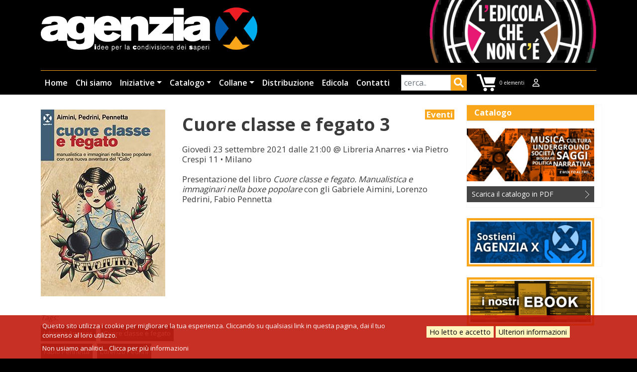

--- FILE ---
content_type: text/html; charset=UTF-8
request_url: https://www.agenziax.it/evento/cuore-classe-e-fegato-3
body_size: 8463
content:
<!DOCTYPE html>
<html lang="it" dir="ltr">
  <head>
    <meta charset="utf-8" />
<noscript><style>form.antibot * :not(.antibot-message) { display: none !important; }</style>
</noscript><meta name="description" content="Giovedì 23 settembre 2021 @ Libreria Anarres • via Pietro Crespi 11 • Milano" />
<link rel="canonical" href="https://www.agenziax.it/evento/cuore-classe-e-fegato-3" />
<meta name="Generator" content="Drupal 10 (https://www.drupal.org); Commerce 2" />
<meta name="MobileOptimized" content="width" />
<meta name="HandheldFriendly" content="true" />
<meta name="viewport" content="width=device-width, initial-scale=1, shrink-to-fit=no" />
<meta http-equiv="x-ua-compatible" content="ie=edge" />
<link rel="icon" href="/sites/default/files/favicon_3.ico" type="image/vnd.microsoft.icon" />

    <title>Cuore classe e fegato 3 | AgenziaX</title>
    <link rel="stylesheet" media="all" href="/sites/default/files/css/css_XQmnZCjWrHCLVCsPLb9Nndc5WIA70koL7Xv9X54fffM.css?delta=0&amp;language=it&amp;theme=kitbarrio2&amp;include=[base64]" />
<link rel="stylesheet" media="all" href="/sites/default/files/css/css_wIep-D8qX4LcMmyInEHL7wiQ8oibq3nJBmmLri7FSI8.css?delta=1&amp;language=it&amp;theme=kitbarrio2&amp;include=[base64]" />
<link rel="stylesheet" media="all" href="//cdn.jsdelivr.net/npm/bootstrap@5.2.0/dist/css/bootstrap.min.css" />
<link rel="stylesheet" media="all" href="//use.fontawesome.com/releases/v5.13.0/css/all.css" />
<link rel="stylesheet" media="all" href="/sites/default/files/css/css_635gjegD3jeZeEgIJPHtGqMpYR8guRdQHWBdcTHCM6A.css?delta=4&amp;language=it&amp;theme=kitbarrio2&amp;include=[base64]" />
<link rel="stylesheet" media="all" href="//fonts.googleapis.com/css?family=Open+Sans:300,400,600,700" />
<link rel="stylesheet" media="print" href="/sites/default/files/css/css_Plg08HLA5TTWa92GHpj_mR-Xb7B-XtDEp6SCxN7BErM.css?delta=6&amp;language=it&amp;theme=kitbarrio2&amp;include=[base64]" />
<link rel="stylesheet" media="all" href="/sites/default/files/css/css__3PgR3MHct2sMG3HHF7PIRyDx2VrZ0CpM2GXk9SItco.css?delta=7&amp;language=it&amp;theme=kitbarrio2&amp;include=[base64]" />

    <script src="//use.fontawesome.com/releases/v6.1.0/js/all.js" defer crossorigin="anonymous"></script>
<script src="//use.fontawesome.com/releases/v6.1.0/js/v4-shims.js" defer crossorigin="anonymous"></script>

  </head>
  <body class="layout-one-sidebar layout-sidebar-second page-node-5939 path-node node--type-evento">
    <a href="#main-content" class="visually-hidden-focusable">
      Salta al contenuto principale
    </a>
    
      <div class="dialog-off-canvas-main-canvas" data-off-canvas-main-canvas>
    
<div id="page-wrapper">
  <div id="page">
    <header id="header" class="header" role="banner" aria-label="Intestazione del sito">
                      <nav class="navbar navbar-expand-md" id="navbar-main">
                    <div class="container">
                              <a href="/" title="Home" rel="home" class="navbar-brand">
              <img src="/sites/default/files/logox.png" alt="Home" class="img-fluid d-inline-block align-top" />
            
    </a>
    <div id="block-kitbarrio2-headeredicola" class="block-content-basic block block-block-content block-block-contentb2c6cdaa-5ddc-4151-93a7-120a17632f8b">
  
    
      <div class="content">
      
            <div class="clearfix text-formatted field field--name-body field--type-text-with-summary field--label-hidden field__item"><a href="/edicola-non-ce"><img alt="top banner edicola" data-entity-type="file" data-entity-uuid="1020dd2a-5f9f-44d6-9acb-f153f70bf6bb" src="/sites/default/files/inline-images/top-banner-edicola.jpg" width="350" height="132" loading="lazy"></a></div>
      
    </div>
  </div>


                          <button class="navbar-toggler navbar-toggler-right" type="button" data-bs-toggle="collapse" data-bs-target="#CollapsingNavbar" aria-controls="CollapsingNavbar" aria-expanded="false" aria-label="Toggle navigation"><span class="navbar-toggler-icon"></span></button>
              <div class="collapse navbar-collapse" id="CollapsingNavbar">
				
                  <nav role="navigation" aria-labelledby="block-kitbarrio2-main-menu-menu" id="block-kitbarrio2-main-menu" class="block block-menu navigation menu--main">
            
  <h2 class="visually-hidden" id="block-kitbarrio2-main-menu-menu">Navigazione principale</h2>
  

        
              <ul class="clearfix nav navbar-nav">
                    <li class="nav-item">
                          <a href="/" class="nav-link nav-link--" data-drupal-link-system-path="&lt;front&gt;">Home</a>
              </li>
                <li class="nav-item">
                          <a href="/chi-siamo" class="nav-link nav-link--chi-siamo" data-drupal-link-system-path="node/3797">Chi siamo</a>
              </li>
                <li class="nav-item menu-item--expanded dropdown">
                          <a href="/eventi" title="tutti gli eventi e notizie" class="nav-link dropdown-toggle nav-link--eventi" data-bs-toggle="dropdown" aria-expanded="false" aria-haspopup="true" data-drupal-link-system-path="eventi">Iniziative</a>
                        <ul class="dropdown-menu">
                    <li class="dropdown-item">
                          <a href="/eventi" title="tutti gli eventi" class="nav-link--eventi" data-drupal-link-system-path="eventi">Tutte le iniziative</a>
              </li>
                <li class="dropdown-item">
                          <a href="/notizie" class="nav-link--notizie" data-drupal-link-system-path="notizie">Notizie</a>
              </li>
        </ul>
  
              </li>
                <li class="nav-item menu-item--expanded dropdown">
                          <a href="/libri" class="nav-link dropdown-toggle nav-link--libri" data-bs-toggle="dropdown" aria-expanded="false" aria-haspopup="true" data-drupal-link-system-path="libri">Catalogo</a>
                        <ul class="dropdown-menu">
                    <li class="dropdown-item">
                          <a href="/libri" class="nav-link--libri" data-drupal-link-system-path="libri">Libri</a>
              </li>
                <li class="dropdown-item">
                          <a href="/novita" title="le novità di agenziaX" class="nav-link--novita" data-drupal-link-system-path="novita">Novità</a>
              </li>
                <li class="dropdown-item">
                          <a href="/autori" class="nav-link--autori" data-drupal-link-system-path="autori">Autori</a>
              </li>
                <li class="dropdown-item">
                          <a href="/recensioni" class="nav-link--recensioni" data-drupal-link-system-path="recensioni">Recensioni</a>
              </li>
                <li class="dropdown-item">
                          <a href="/video-e-booktrailer" class="nav-link--video-e-booktrailer" data-drupal-link-system-path="video-e-booktrailer">Video e booktrailer</a>
              </li>
        </ul>
  
              </li>
                <li class="nav-item menu-item--expanded dropdown">
                          <a href="" class="nav-link dropdown-toggle nav-link-" data-bs-toggle="dropdown" aria-expanded="false" aria-haspopup="true">Collane</a>
                        <ul class="dropdown-menu">
                    <li class="dropdown-item">
                          <a href="/terrae" class="nav-link--terrae" data-drupal-link-system-path="node/3810">Terrae</a>
              </li>
                <li class="dropdown-item">
                          <a href="/moicana" class="nav-link--moicana" data-drupal-link-system-path="node/3811">Moicana</a>
              </li>
                <li class="dropdown-item">
                          <a href="/fulmicotone" class="nav-link--fulmicotone" data-drupal-link-system-path="node/5961">Fulmicotone</a>
              </li>
                <li class="dropdown-item">
                          <a href="/degenerante" class="nav-link--degenerante" data-drupal-link-system-path="node/5893">degenerante</a>
              </li>
                <li class="dropdown-item">
                          <a href="/battleground" class="nav-link--battleground" data-drupal-link-system-path="node/6266">battleground</a>
              </li>
        </ul>
  
              </li>
                <li class="nav-item">
                          <a href="/distribuzione" class="nav-link nav-link--distribuzione" data-drupal-link-system-path="node/3800">Distribuzione</a>
              </li>
                <li class="nav-item">
                          <a href="/edicola-non-ce" title="Edicola che non c&#039;è" class="nav-link nav-link--edicola-non-ce" data-drupal-link-system-path="node/3812">Edicola</a>
              </li>
                <li class="nav-item">
                          <a href="/contatti" class="nav-link nav-link--contatti" data-drupal-link-system-path="node/6383">Contatti</a>
              </li>
        </ul>
  


  </nav>
<div class="views-exposed-form bef-exposed-form block block-views block-views-exposed-filter-blocklibri-ricercalibri" data-drupal-selector="views-exposed-form-libri-ricercalibri" id="block-kitbarrio2-formespostolibriricercalibri">
  
    
      <div class="content">
      
<form action="/cerca" method="get" id="views-exposed-form-libri-ricercalibri" accept-charset="UTF-8">
  <div class="d-flex flex-wrap">
  





  <div class="js-form-item js-form-type-textfield form-type-textfield js-form-item-query form-item-query mb-3">
          
                    <input data-drupal-selector="edit-query" type="text" id="edit-query" name="query" value="" size="30" maxlength="128" placeholder="cerca.." class="form-control" />

                      </div>
<div data-drupal-selector="edit-actions" class="form-actions js-form-wrapper form-wrapper mb-3" id="edit-actions"><button data-drupal-selector="edit-submit-libri" type="submit" id="edit-submit-libri" value="Applica" class="button js-form-submit form-submit btn btn-primary">Applica</button>
</div>

</div>

</form>

    </div>
  </div>
<div id="block-kitbarrio2-shopping-cart" class="block block-commerce-cart">
  
    
      <div class="content">
      <div class="cart--cart-block">
  <div class="cart-block--summary">
    <a class="cart-block--link__expand" href="/cart">
      <span class="cart-block--summary__icon"><img src="/themes/custom/kitbarrio/css/images/carrellob48.png" alt="Carrello" typeof="foaf:Image"></span>
      <span class="cart-block--summary__count">0 elementi</span>
    </a>
  </div>
  </div>

    </div>
  </div>
<nav role="navigation" aria-labelledby="block-kitbarrio2-topuser-menu" id="block-kitbarrio2-topuser" class="block block-menu navigation menu--top-user">
            
  <h2 class="visually-hidden" id="block-kitbarrio2-topuser-menu">top user</h2>
  

        
              <ul class="clearfix nav">
                    <li aria-label="login" class="nav-item">
                <a href="/user/login" title="login" class="nav-link nav-link--user-login" data-drupal-link-system-path="user/login"><i class="far fa-user" aria-hidden="true"></i></a>
              </li>
        </ul>
  


  </nav>


                	          </div>
                                            </div>
                  </nav>
    </header>
          <div class="highlighted">
        <aside class="container section clearfix" role="complementary">
            <div data-drupal-messages-fallback class="hidden"></div>


        </aside>
      </div>
            <div id="main-wrapper" class="layout-main-wrapper clearfix">
              <div id="main" class="container">
          
          <div class="row row-offcanvas row-offcanvas-left clearfix">
              <main class="main-content col" id="content" role="main">
                <section class="section">
                  <a id="main-content" tabindex="-1"></a>
                    <div id="block-kitbarrio2-content" class="block block-system block-system-main-block">
  
    
      <div class="content">
      

<article data-history-node-id="5939" class="node node--type-evento node--view-mode-full clearfix">
  <header>
    
        
      </header>
  <div class="node__content clearfix">
      <div class="layout layout--twocol-section layout--twocol-section--33-67">

          <div  class="layout__region layout__region--first">
        <div class="block block-layout-builder block-field-blocknodeeventofield-image">
  
    
      <div class="content">
      
            <div class="field field--name-field-image field--type-image field--label-hidden field__item">  <img loading="lazy" src="/sites/default/files/styles/copertina/public/immagini/evento/manuale-boxe_cop_0.jpg?itok=GDq-_peH" width="250" height="375" alt="Cuore classe e fegato cop" class="image-style-copertina" />


</div>
      
    </div>
  </div>
<div class="block block-layout-builder block-field-blocknodeeventofield-wp-tag">
  
    
      <div class="content">
      
  <div class="field field--name-field-wp-tag field--type-entity-reference field--label-inline">
    <div class="field__label">tags</div>
          <div class='field__items'>
              <div class="field__item"><a href="/tag/libreria-anarres" hreflang="it">Libreria Anarres</a></div>
          <div class="field__item"><a href="/tag/cuore-classe-e-fegato" hreflang="it">Cuore classe e fegato</a></div>
          <div class="field__item"><a href="/tag/fabio-pennetta" hreflang="it">Fabio Pennetta</a></div>
          <div class="field__item"><a href="/tag/lorenzo-pedrini" hreflang="it">Lorenzo Pedrini</a></div>
          <div class="field__item"><a href="/tag/gabriele-aimini-0" hreflang="it">Gabriele Aimini</a></div>
          <div class="field__item"><a href="/tag/boxe-popolare" hreflang="it">boxe popolare</a></div>
              </div>
      </div>

    </div>
  </div>

      </div>
    
          <div  class="layout__region layout__region--second">
        <div class="block block-layout-builder block-field-blocknodeeventofield-wp-categoria">
  
    
      <div class="content">
      
            <div class="field field--name-field-wp-categoria field--type-entity-reference field--label-hidden field__item"><a href="/categoria/eventi" hreflang="it">Eventi</a></div>
      
    </div>
  </div>
<div class="block block-layout-builder block-field-blocknodeeventotitle">
  
    
      <div class="content">
      <span class="field field--name-title field--type-string field--label-hidden">Cuore classe e fegato 3</span>

    </div>
  </div>
<div class="block block-layout-builder block-field-blocknodeeventobody">
  
    
      <div class="content">
      
            <div class="clearfix text-formatted field field--name-body field--type-text-with-summary field--label-hidden field__item"><p> Giovedì 23 settembre 2021 dalle 21:00 @ Libreria Anarres • via Pietro Crespi 11 • Milano <br>
<br>
Presentazione del libro <em>Cuore classe e fegato. Manualistica e immaginari nella boxe popolare </em> con gli Gabriele Aimini, Lorenzo Pedrini, Fabio Pennetta </p>
</div>
      
    </div>
  </div>
<div class="block block-layout-builder block-extra-field-blocknodeeventolinks">
  
    
      <div class="content">
      


    </div>
  </div>

      </div>
    
  </div>

  </div>
</article>

    </div>
  </div>
<div class="views-element-container block block-views block-views-blocklibri-block-5" id="block-kitbarrio2-views-block-libri-block-5">
  
      <h2>Iniziative</h2>
    
      <div class="content">
      <div><div class="view view-libri view-id-libri view-display-id-block_5 js-view-dom-id-27da027b8fce5b9ae3db079b88efe6f0ce09c68e8760fa3cc5845d755edf4c88">
  
    
      
      <div class="view-content">
      <div id="views-bootstrap-libri-block-5"  class="grid views-view-grid row">
          <div class="col-12 col-sm-6 col-md-6 col-lg-4 col-xl-3"><div class="views-field views-field-field-image"><div class="field-content">  <a href="/evento/il-giorno-e-indegno-2"><img loading="lazy" src="/sites/default/files/immagini/evento/Giorno-indegno_0.jpg" width="250" height="375" alt="Il giorno è indegno cop" />
</a>
</div></div><div class="views-field views-field-title"><span class="field-content"><a href="/evento/il-giorno-e-indegno-2" hreflang="it">Il giorno è indegno 2</a></span></div><div class="views-field views-field-body"><div class="field-content"><strong>Sabato 15 aprile 2023</strong> @ Libreria Anarres • Milano </div></div></div>
          <div class="col-12 col-sm-6 col-md-6 col-lg-4 col-xl-3"><div class="views-field views-field-field-image"><div class="field-content">  <a href="/evento/ero-fanzine-1"><img loading="lazy" src="/sites/default/files/immagini/evento/Ero.jpg" width="250" height="375" alt="Ero una fanzine cop" />
</a>
</div></div><div class="views-field views-field-title"><span class="field-content"><a href="/evento/ero-fanzine-1" hreflang="it">Ero una fanzine 1</a></span></div><div class="views-field views-field-body"><div class="field-content"><strong>Mercoledì 27 luglio 2022</strong> @ Libreria Anarres • Milano </div></div></div>
          <div class="col-12 col-sm-6 col-md-6 col-lg-4 col-xl-3"><div class="views-field views-field-field-image"><div class="field-content">  <a href="/evento/natura-corta-2"><img loading="lazy" src="/sites/default/files/immagini/evento/naturacorta_0.jpg" width="250" height="375" alt="Natura corta cop" />
</a>
</div></div><div class="views-field views-field-title"><span class="field-content"><a href="/evento/natura-corta-2" hreflang="it">Natura corta 2</a></span></div><div class="views-field views-field-body"><div class="field-content"><strong>Sabato 14 maggio 2022 </strong> @ Libreria Anarres • Milano</div></div></div>
          <div class="col-12 col-sm-6 col-md-6 col-lg-4 col-xl-3"><div class="views-field views-field-field-image"><div class="field-content">  <a href="/evento/milano-emotiva-1"><img loading="lazy" src="/sites/default/files/immagini/evento/milano-emotiva.jpg" width="250" height="375" alt="Milano emotica cop" />
</a>
</div></div><div class="views-field views-field-title"><span class="field-content"><a href="/evento/milano-emotiva-1" hreflang="it">Milano emotiva 1</a></span></div><div class="views-field views-field-body"><div class="field-content"><strong>Martedì 15 marzo 2022</strong> @ Libreria Anarres • Milano </div></div></div>
    </div>

    </div>
  
      
          </div>
</div>

    </div>
  </div>


                </section>
              </main>
                                      <div class="sidebar_second sidebar col-md-3 order-last" id="sidebar_second">
                <aside class="section" role="complementary">
                    <div id="block-kitbarrio2-catalogo" class="block-content-basic block block-block-content block-block-contentf19872fd-8c16-4cbe-b7c5-1ee9f8f7366b">
  
      <h2>Catalogo</h2>
    
      <div class="content">
      
            <div class="clearfix text-formatted field field--name-body field--type-text-with-summary field--label-hidden field__item"><p><a data-entity-type data-entity-uuid href="/libri"><img alt="catalogo AgenziaX" data-entity-type data-entity-uuid src="/sites/default/files/inline-images/side-banner-catalogo.jpg"></a></p>

<p><a class="scarica" href="/sites/default/files/catalogo.pdf">Scarica il catalogo in PDF</a></p>
</div>
      
    </div>
  </div>
<div id="block-kitbarrio2-sostieni" class="block-content-basic block block-block-content block-block-contentdeb80882-f14a-492d-a476-d3708e33cdd2">
  
    
      <div class="content">
      
            <div class="clearfix text-formatted field field--name-body field--type-text-with-summary field--label-hidden field__item"><p><a data-entity-type="file" data-entity-uuid="84b07b8e-59be-4636-803f-846508679f72" href="/sostieni-agenzia-x"><img alt="sostieni" data-entity-type="file" data-entity-uuid="84b07b8e-59be-4636-803f-846508679f72" src="/sites/default/files/inline-images/side-banner-sostieni-agenzia-x.jpg" width="290" height="110" loading="lazy"></a></p>
</div>
      
    </div>
  </div>
<div id="block-kitbarrio2-ebook" class="block-content-basic block block-block-content block-block-contentda044389-b78e-4d65-bc31-e9211bb2b9d0">
  
    
      <div class="content">
      
            <div class="clearfix text-formatted field field--name-body field--type-text-with-summary field--label-hidden field__item"><p><a href="https://www.ibs.it/ebook/editori/Agenzia%20X" target="_blank"><img alt="ebook" data-entity-type="file" data-entity-uuid="20cb4340-786f-449c-a197-8f17233edf7d" src="/sites/default/files/inline-images/banner_ebook.jpg" width="290" height="110" loading="lazy"></a></p>
</div>
      
    </div>
  </div>


                </aside>
              </div>
                      </div>
        </div>
    </div>
          <div class="featured-bottom">
        <aside class="container clearfix" role="complementary">
            <section class="row region region-featured-bottom-first">
    <div id="block-kitbarrio2-agenziaxfooter" class="block-content-basic block block-block-content block-block-content04ce8353-433f-448a-90dc-02f1260b4261">
  
    
      <div class="content">
      
            <div class="clearfix text-formatted field field--name-body field--type-text-with-summary field--label-hidden field__item"><p><img alt="agenziax footer logo" class="footer-logo" data-entity-type="file" src="/sites/default/files/inline-images/footer-logo.png"></p>

<p>Agenzia X è un laboratorio editoriale che pubblica libri al confine tra narrativa e saggistica. Racconti orali, memoir, autobiografie e testimonianze s’incrociano a riflessioni, analisi e approfondimenti di carattere storico. La redazione di Agenzia X si affaccia sulla strada nel quartiere Vigentino a Milano. Un luogo di condivisione che prova a mettere in relazione diverse intelligenze, da quelle accademiche ai saperi espressi dalle culture underground.</p>
</div>
      
    </div>
  </div>
<nav role="navigation" aria-labelledby="block-kitbarrio2-prefooter-agenziax-menu" id="block-kitbarrio2-prefooter-agenziax" class="block block-menu navigation menu--main">
            
  <h2 class="visually-hidden" id="block-kitbarrio2-prefooter-agenziax-menu">Prefooter menu principale</h2>
  

        
              <ul class="clearfix nav navbar-nav">
                    <li class="nav-item">
                          <a href="/" class="nav-link nav-link--" data-drupal-link-system-path="&lt;front&gt;">Home</a>
              </li>
                <li class="nav-item">
                          <a href="/chi-siamo" class="nav-link nav-link--chi-siamo" data-drupal-link-system-path="node/3797">Chi siamo</a>
              </li>
                <li class="nav-item menu-item--expanded dropdown">
                          <a href="/eventi" title="tutti gli eventi e notizie" class="nav-link dropdown-toggle nav-link--eventi" data-bs-toggle="dropdown" aria-expanded="false" aria-haspopup="true" data-drupal-link-system-path="eventi">Iniziative</a>
                        <ul class="dropdown-menu">
                    <li class="dropdown-item">
                          <a href="/eventi" title="tutti gli eventi" class="nav-link--eventi" data-drupal-link-system-path="eventi">Tutte le iniziative</a>
              </li>
                <li class="dropdown-item">
                          <a href="/notizie" class="nav-link--notizie" data-drupal-link-system-path="notizie">Notizie</a>
              </li>
        </ul>
  
              </li>
                <li class="nav-item menu-item--expanded dropdown">
                          <a href="/libri" class="nav-link dropdown-toggle nav-link--libri" data-bs-toggle="dropdown" aria-expanded="false" aria-haspopup="true" data-drupal-link-system-path="libri">Catalogo</a>
                        <ul class="dropdown-menu">
                    <li class="dropdown-item">
                          <a href="/libri" class="nav-link--libri" data-drupal-link-system-path="libri">Libri</a>
              </li>
                <li class="dropdown-item">
                          <a href="/novita" title="le novità di agenziaX" class="nav-link--novita" data-drupal-link-system-path="novita">Novità</a>
              </li>
                <li class="dropdown-item">
                          <a href="/autori" class="nav-link--autori" data-drupal-link-system-path="autori">Autori</a>
              </li>
                <li class="dropdown-item">
                          <a href="/recensioni" class="nav-link--recensioni" data-drupal-link-system-path="recensioni">Recensioni</a>
              </li>
                <li class="dropdown-item">
                          <a href="/video-e-booktrailer" class="nav-link--video-e-booktrailer" data-drupal-link-system-path="video-e-booktrailer">Video e booktrailer</a>
              </li>
        </ul>
  
              </li>
                <li class="nav-item menu-item--expanded dropdown">
                          <a href="" class="nav-link dropdown-toggle nav-link-" data-bs-toggle="dropdown" aria-expanded="false" aria-haspopup="true">Collane</a>
                        <ul class="dropdown-menu">
                    <li class="dropdown-item">
                          <a href="/terrae" class="nav-link--terrae" data-drupal-link-system-path="node/3810">Terrae</a>
              </li>
                <li class="dropdown-item">
                          <a href="/moicana" class="nav-link--moicana" data-drupal-link-system-path="node/3811">Moicana</a>
              </li>
                <li class="dropdown-item">
                          <a href="/fulmicotone" class="nav-link--fulmicotone" data-drupal-link-system-path="node/5961">Fulmicotone</a>
              </li>
                <li class="dropdown-item">
                          <a href="/degenerante" class="nav-link--degenerante" data-drupal-link-system-path="node/5893">degenerante</a>
              </li>
                <li class="dropdown-item">
                          <a href="/battleground" class="nav-link--battleground" data-drupal-link-system-path="node/6266">battleground</a>
              </li>
        </ul>
  
              </li>
                <li class="nav-item">
                          <a href="/distribuzione" class="nav-link nav-link--distribuzione" data-drupal-link-system-path="node/3800">Distribuzione</a>
              </li>
                <li class="nav-item">
                          <a href="/edicola-non-ce" title="Edicola che non c&#039;è" class="nav-link nav-link--edicola-non-ce" data-drupal-link-system-path="node/3812">Edicola</a>
              </li>
                <li class="nav-item">
                          <a href="/contatti" class="nav-link nav-link--contatti" data-drupal-link-system-path="node/6383">Contatti</a>
              </li>
        </ul>
  


  </nav>

  </section>

          
          
        </aside>
      </div>
        <footer class="site-footer">
              <div class="container">
                                <div class="site-footer__bottom">
                <section class="row region region-footer-fifth">
    <div id="block-kitbarrio2-footer" class="block-content-basic block block-block-content block-block-content6b49e515-119f-4293-96cd-c1994c67f2bd">
  
    
      <div class="content">
      
            <div class="clearfix text-formatted field field--name-body field--type-text-with-summary field--label-hidden field__item"><p>Agenzia X S.r.l. - P.IVA 05139960966</p></div>
      
    </div>
  </div>
<nav role="navigation" aria-labelledby="block-kitbarrio2-footer-2-menu" id="block-kitbarrio2-footer-2" class="block block-menu navigation menu--footer">
            
  <h2 class="visually-hidden" id="block-kitbarrio2-footer-2-menu">Footer menu</h2>
  

        
              <ul class="clearfix nav navbar-nav">
                    <li class="nav-item">
                <a href="/company-info" class="nav-link nav-link--company-info" data-drupal-link-system-path="node/3804">Company info</a>
              </li>
                <li class="nav-item">
                <a href="/informativa-sui-cookies" class="nav-link nav-link--informativa-sui-cookies" data-drupal-link-system-path="node/13">Cookie</a>
              </li>
                <li class="nav-item">
                <a href="/privacy" class="nav-link nav-link--privacy" data-drupal-link-system-path="node/12">Privacy</a>
              </li>
                <li class="nav-item">
                <a href="/credits" class="nav-link nav-link--credits" data-drupal-link-system-path="node/9">Credits</a>
              </li>
                <li class="nav-item">
                <a href="/cart" class="nav-link nav-link--cart" data-drupal-link-system-path="cart">Carrello</a>
              </li>
                <li class="nav-item">
                <a href="/condizioni-vendita" class="nav-link nav-link--condizioni-vendita" data-drupal-link-system-path="node/3808">Condizioni di vendita</a>
              </li>
                <li class="nav-item">
                <a href="/user/login" class="nav-link nav-link--user-login" data-drupal-link-system-path="user/login">Log in</a>
              </li>
        </ul>
  


  </nav>

  </section>

            </div>
                  </div>
    </footer>
  </div>
</div>

  </div>

    <div id="gdpr-popup" class="bottom" style="background:rgba(193, 26, 14, 0.9);">
  <div class="gdpr-popup-content">
    <div class="gdpr-popup-text white">
      <p class="gdpr-popup-cookies">Questo sito utilizza i cookie per migliorare la tua esperienza. Cliccando su qualsiasi link in questa pagina, dai il tuo consenso al loro utilizzo.</p>
      <p class="gdpr-popup-analytics">Non usiamo analitici... Clicca per più informazioni</p>
    </div>
    <div class="gdpr-popup-buttons black">
      <button type="button" id="gdpr-agree" style=background:#fff4bc;>
        Ho letto e accetto
      </button>
      <button type="button" id="gdpr-find-more" data-morelink="/privacy" style=background:#fff4bc;>
        Ulteriori informazioni
      </button>
    </div>
  </div>
</div>

    <script type="application/json" data-drupal-selector="drupal-settings-json">{"path":{"baseUrl":"\/","pathPrefix":"","currentPath":"node\/5939","currentPathIsAdmin":false,"isFront":false,"currentLanguage":"it"},"pluralDelimiter":"\u0003","suppressDeprecationErrors":true,"ajaxPageState":{"libraries":"[base64]","theme":"kitbarrio2","theme_token":null},"ajaxTrustedUrl":{"\/cerca":true},"back_to_top":{"back_to_top_button_trigger":100,"back_to_top_prevent_on_mobile":true,"back_to_top_prevent_in_admin":false,"back_to_top_button_type":"image","back_to_top_button_text":"Back to top"},"views":{"ajax_path":"\/views\/ajax","ajaxViews":{"views_dom_id:27da027b8fce5b9ae3db079b88efe6f0ce09c68e8760fa3cc5845d755edf4c88":{"view_name":"libri","view_display_id":"block_5","view_args":"3844+3819+2904+3821+3824+3827\/5939","view_path":"\/node\/5939","view_base_path":"libri.xml","view_dom_id":"27da027b8fce5b9ae3db079b88efe6f0ce09c68e8760fa3cc5845d755edf4c88","pager_element":0}}},"user":{"uid":0,"permissionsHash":"e6bd56a6b2655ddf20595ac62b5513445d1f31778b7254a4fcff0f2187330608"}}</script>
<script src="/sites/default/files/js/js_nH_d1Olqi2NX8n-kpNMHy5THP0KQrjl_1rmaprWIMmo.js?scope=footer&amp;delta=0&amp;language=it&amp;theme=kitbarrio2&amp;include=[base64]"></script>
<script src="//cdn.jsdelivr.net/npm/bootstrap@5.2.0/dist/js/bootstrap.bundle.min.js"></script>

  </body>
</html>
